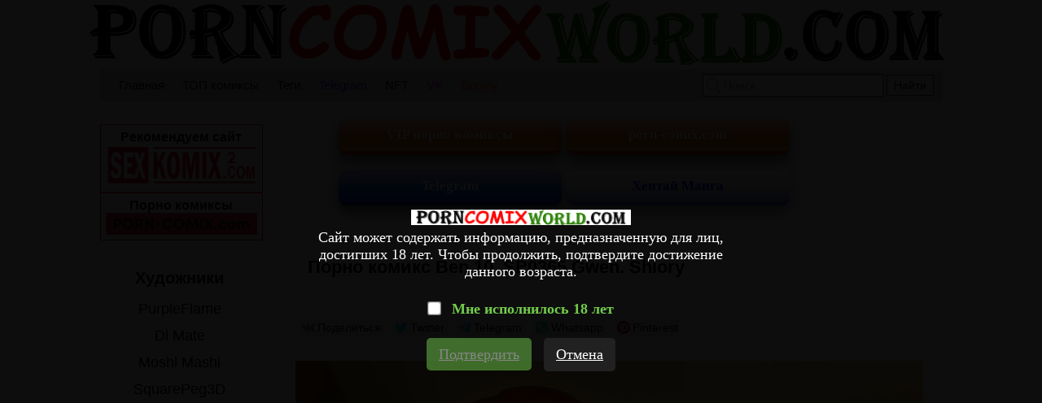

--- FILE ---
content_type: text/html; charset=UTF-8
request_url: https://porncomicsworld.com/comics1/21640-porno-komiks-ben-10--sp0365-gwen--shiory/
body_size: 9936
content:
<!DOCTYPE html PUBLIC "-//W3C//DTD XHTML 1.0 Transitional//EN" "http://www.w3.org/TR/xhtml1/DTD/xhtml1-transitional.dtd">
<html lang="ru">
<head>



    
    <title>ℹ️ Порно комикс Ben 10. SP0365 Gwen. Shiory комикс для взрослых с повеселиться с ℹ️ Мир порно комиксов и секс комиксов | porncomicsworld.com</title>

	<meta http-equiv="content-type" content="text/html" charset="UTF-8"/>
    <meta name="viewport" content="width=device-width, initial-scale=1" />
	<meta name="rating" content="adult" />
	<meta name="rating" content="RTA-5042-1996-1400-1577-RTA" />
	
    <meta name="Description" content="ℹ️ Порно комикс Ben 10. SP0365 Gwen. Shiory комикс для взрослых с повеселиться с ℹ️ Мир порно комиксов и секс комиксов | porncomicsworld.com" />
    <meta name="keywords" content="ℹ️ Порно комикс Ben 10. SP0365 Gwen. Shiory комикс для взрослых с повеселиться с ℹ️ Мир порно комиксов и секс комиксов | porncomicsworld.com" />
    
    <link rel="canonical" href="https://porncomicsworld.com/comics1/21640-porno-komiks-ben-10--sp0365-gwen--shiory/"/>
    
    <link href="//porncomicsworld.com/css/reset.css" rel="stylesheet" type="text/css" />
    <link rel="stylesheet" href="//porncomicsworld.com/css/likely.css" />
    <link href="//porncomicsworld.com/css/style1.css" rel="stylesheet" type="text/css" />
    <link href="//porncomicsworld.com/css/style-media1.css" rel="stylesheet" type="text/css" />
    
    <link rel="icon" href="//porncomicsworld.com/images/favicon.ico" type="images/x-icon" />
    <link rel="shortcut icon" href="//porncomicsworld.com/images/favicon.ico" type="image/x-icon" />
    
    <script type="ef666c76b14041fdb4bdbd10-text/javascript" src="https://ajax.googleapis.com/ajax/libs/jquery/1/jquery.min.js"></script>
    <script src="//porncomicsworld.com/js/likely.js" type="ef666c76b14041fdb4bdbd10-text/javascript"></script>
	
	<script type="ef666c76b14041fdb4bdbd10-text/javascript" src="//porncomicsworld.com/js/jquery-1.8.2.js"></script>
	<link rel="stylesheet" href="//porncomicsworld.com/fancybox/jquery.fancybox.css" type="text/css" />
	<script type="ef666c76b14041fdb4bdbd10-text/javascript" src="//porncomicsworld.com/fancybox/jquery.fancybox.pack.js"></script>
	
 


<script type="ef666c76b14041fdb4bdbd10-text/javascript">
$(document).ready(function(){    
    $("#select-sort").click(function(){        
        $("#list-sortirovka").slideToggle(200);        
    }); 
    
    //кнопка вверх    
    $('body').append('<button class="btn_up" />');
    
    $('.btn_up').click(function(){
        $('body').animate({'scrollTop': 0}, 700);
        $('html').animate({'scrollTop': 0}, 700);
    });
    
    $(window).scroll(function(){
       if($(window).scrollTop() > 300){
        $('.btn_up').addClass('active');
       } 
       else {
        $('.btn_up').removeClass('active');
       }
    });  
    
    
    
    
$('.likegood').click(function(){
    
    var tid = $(this).attr("tid");
    
$.ajax({
        type: "POST",
        url: "https://porncomicsworld.com/functions/like.php",
        data: "id="+tid,
        dataType: "html",
        cache: false,
        success: function(data) {
        
        if (data == 'no')
        {
            alert('Вы уже нажали!');
        }
         else
         {
            $(".likegoodcount").html(data);
         }
}
});
});




//удаление картинки
$('.del-img').click(function() {
    var img_id = $(this).attr("img_id");
    var title_img = $("#del"+img_id+" > img").attr("title");

$.ajax({
    type: "POST",
    url: "https://porncomicsworld.com/R2wAnZ04i809Uvba127W74HumVh4fjxA/actions/delete_gallery.php",
    data: "id="+img_id+"&title="+title_img,
    dataType: "html",
    cache: false,
    success: function(data) {
    if (data == "delete")
    {
        $("#del"+img_id).fadeOut(200);
    }
}
});
});



//открывание меню в мобильной версии
$("#click-menu").click(function(){        
$("#block-right").slideToggle(200);        
    });
    
$("#click-menu").click(function(){        
$("#block-right-cat").slideToggle(200);        
    });


//закрытие рекламного блока в мобильной версии
$("#close-baner").click(function(){        
$("#embed").slideToggle(200);        
    });




//отложенная загрузка картинок
[].forEach.call(document.querySelectorAll('img[data-src]'), function(img) {
  img.setAttribute('src', img.getAttribute('data-src'));
  img.onload = function() {
 img.removeAttribute('data-src');
  };
});





});
</script>

<!-- ДЛЯ АСГ -->
<script defer async src="https://fdf.awefweegfxwergexw.icu/v2-banner.js" type="ef666c76b14041fdb4bdbd10-text/javascript"></script>
<!-- ДЛЯ АСГ -->



	
<!-- Google tag (gtag.js) -->
<script async src="https://www.googletagmanager.com/gtag/js?id=G-41RWC761MF" type="ef666c76b14041fdb4bdbd10-text/javascript"></script>
<script type="ef666c76b14041fdb4bdbd10-text/javascript">
  window.dataLayer = window.dataLayer || [];
  function gtag(){dataLayer.push(arguments);}
  gtag('js', new Date());

  gtag('config', 'G-41RWC761MF');
</script>






<!-- Yandex.Metrika counter -->
<script type="ef666c76b14041fdb4bdbd10-text/javascript">
   (function(m,e,t,r,i,k,a){m[i]=m[i]||function(){(m[i].a=m[i].a||[]).push(arguments)};
   m[i].l=1*new Date();k=e.createElement(t),a=e.getElementsByTagName(t)[0],k.async=1,k.src=r,a.parentNode.insertBefore(k,a)})
   (window, document, "script", "https://mc.yandex.ru/metrika/tag.js", "ym");

   ym(66732610, "init", {
        clickmap:true,
        trackLinks:true,
        accurateTrackBounce:true
   });
</script>
<noscript><div><img src="https://mc.yandex.ru/watch/66732610" style="position:absolute; left:-9999px;" alt="" /></div></noscript>
<!-- /Yandex.Metrika counter -->






<script type="ef666c76b14041fdb4bdbd10-text/javascript">
    $(document).ready(function() {
        $(".fancybox").fancybox();
    });
</script>

    
</head>
<body>

<!--Кликандер-->
<!--noindex-->
<style>
.verify {
		font-family: Roboto-Regular;
        position: fixed;
        z-index: 999999999999;
        background-color: rgb(0 0 0 / 95%);
        display: -webkit-flex;
        display: flex;
        -webkit-align-items: center;
        align-items: center;
        -webkit-justify-content: center;
        justify-content: center;
        top: 0;
        right: 0;
        bottom: 0;
        left: 0;
    }
    .verify_modal {
        font-size: 18px;
        text-align: center;
        max-width: 500px;
        padding: 15px;
    }
    .verify_modal p {
        padding: 5px 0;
		color: #FFF;
    }
    .verify_modal svg {
        width:80px;
        height:80px;
    }
    .verify_confirm, .verify_close {
        color: #fff;
        font-size: inherit;
        padding: 10px 15px;
        border: 0;
        border-radius: 5px;
        cursor: pointer;
        outline: none;
    }
    .verify_confirm {
        background-color: #73cc4c;
    }
    .button_disable {
        opacity: .5;
        pointer-events: none;
    }
    .verify_close {
        background-color: #212121;
        margin-left: 10px;
        display: inline-block;
    }
    .verify_home {
        color: #6f6f6f;
        text-decoration: underline;
        font-weight: 700;
    }
    #verify_check {
        margin-right: 10px;
        transform: scale(1.3);
    }
    .verify_check_wrap {
        position: absolute;
        top: -15px;
        bottom: -15px;
        left: 0;
        right: 0;
    }
    .denied {
        color: #de2600;
        font-weight: 700;
    }
</style>





<div class="verify">
    <div class="verify_modal">
		<img style="width:270px;" src="https://porncomicsworld.com/images/zastavka.png" >
        <p>Сайт может содержать информацию, предназначенную для лиц, достигших 18 лет. Чтобы продолжить, подтвердите достижение данного возраста.</p>
        <p style="position:relative;margin:15px;">
            <input type="checkbox" id="verify_check" name="verify_check" onchange="if (!window.__cfRLUnblockHandlers) return false; funcheck()" value="0" data-cf-modified-ef666c76b14041fdb4bdbd10-="">
            <label for="verify_check"><b style="color: #73cc4c;">Мне исполнилось 18 лет</b></label>
            <label class="verify_check_wrap" for="verify_check"></label>
        </p>
            <p>
                <a class="verify_confirm button_disable" id="but" href="https://porncomicsworld.com/comics1/21640-porno-komiks-ben-10--sp0365-gwen--shiory/">Подтвердить</a>
                <a href="https://www.google.ru/search?q=porncomicsworld.com/comics1/21640-porno-komiks-ben-10--sp0365-gwen--shiory/" class="verify_close" rel="nofollow">Отмена</a>
            </p>
    </div>
</div>


<script type="ef666c76b14041fdb4bdbd10-text/javascript">
function funcheck(){
var chbox;
chbox=document.getElementById('verify_check');
if (chbox.checked){
document.cookie = "confirm=true;max-age=2629743;path=/";
}else{
document.cookie = "confirm=;max-age=-1;path=/";
}}

var but = document.getElementById('but');
document.getElementById('verify_check').onclick = function(){
(this.checked) ? but.classList.remove('button_disable') : but.classList.add('button_disable');
}
</script>



<!--/noindex-->




<div id="block-body">
     <a id="block-header-glavna-ssilka" href="//porncomicsworld.com/">

<div id="block-header">

    <img id="img-zastavka" src="/images/zastavka.png" title="Мир порно комиксов секс комиксы" alt="Мир порно комиксов секс комиксы"/>
 
        <h1>Мир порно комиксов</h1>
        <h4>секс комиксы</h4>  
 
</div>
</a>     <div id="header-top-block">

    <div id="mobile-menu"><img id="click-menu" src="/images/white-menu-icon.png" /></div>

    <ul id="spisok-top-block">
    
    <li><a href="//porncomicsworld.com/">Главная</a></li>
    
    <li><a href="//porncomicsworld.com/zone/?go=best">ТОП комиксы</a></li>
	
	<li><a href="//porncomicsworld.com/tags/">Теги</a></li>	
	
	<li><a href="https://t.me/+IM3MNvGf2fQwOTU8" style="color:#1723f0;" rel="nofollow" target="_blank">Telegram</a></li>
	
	<li><a href="https://opensea.io/collection/anastasiasexkomix2" rel="nofollow" target="_blank">NFT</a></li>
	
	<li><a href="https://vk.com/porn_comix_com" style="color:#c000ff;" rel="nofollow" target="_blank">VK</a></li>
	
	<li><a href="https://boosty.to/sexkomix2.com" style="color:#ff5700;" rel="nofollow" target="_blank">Boosty</a></li>
	        
    </ul>
    
    <div id="block-search">        
        <form method="GET" action="//porncomicsworld.com/search/?q=">            
            <span></span>                
            <input id="input-search" type="text" name="q" placeholder="Поиск..." />            
            <input id="knopka-search" type="submit" value="Найти"/>          
        </form>        
    </div>
</div>


<div id="block-content">

<!--Соцсети-->

<div id="sortirovka2">
	<a class="knopka-refresh-a2" href="https://sexkomix2.com/vip/?lang=ru">
	<div class="knopka-refresh-pt">
	<font color="white">
	<b><p>VIP порно комиксы</p></b>
	</font>
	</div>
	</a>
	
<!--
	<a class="knopka-refresh-a2" href="https://opensea.io/collection/anastasiasexkomix2" rel="nofollow" target="_blank">
	<div class="knopka-refresh-pt">
	<font color="white">
	<b><p>NFT</p></b>
	</font>
	</div>
	</a>
	-->
	
	<a class="knopka-refresh-a2" href="https://porn-comix.com" target="_blank" title="порно комиксы">
	<div class="knopka-refresh-pt">
	<font color="white">
	<b><p>porn-comix.com</p></b>
	</font>
	</div>
	</a>
</div>

<div id="sortirovka2">
	<a class="knopka-refresh-a2" href="https://t.me/sexkomix2" rel="nofollow" target="_blank">
	<div class="knopka-refresh-home-tg">
	<font color="white">
	<b><p>Telegram</p></b>
	</font>
	</div>
	</a>	
	
	<a class="knopka-refresh-a2" href="https://porncomicsworld.com/categories/?cat=Хентай%20Манга">
	<div class="knopka-refresh-vk">
	<font color="blue">
	<b><p>Хентай Манга</p></b>
	</font>
	</div>
	</a>
</div>

<!--Стандарт контент главная-->



        <ul>
        <li id="block-comix-grid">
        
           <h1 class="block-name-comix"><a href="//porncomicsworld.com/comics1/21640-porno-komiks-ben-10--sp0365-gwen--shiory/">Порно комикс Ben 10. SP0365 Gwen. Shiory</a></h1>
           
           <div class="likely">
<div class="vkontakte">Поделиться</div>
<div class="twitter">Twitter</div>
<div class="telegram">Telegram</div>
<div class="whatsapp">Whatsapp</div>
<div class="pinterest" data-media="i/pinnable.jpg">Pinterest</div>  
            </div>
                       
           <div class="block-images-comix">
           <a><img data-src="https://img4.allmanga.org/uploads_images/porno-komiks-ben-10--sp0365-gwen--shiory-komiks-dlya-vzroslih-s-poveselitsya-s-2024-03-28/porno-komiks-ben-10--sp0365-gwen--shiory-komiks-dlya-vzroslih-s-poveselitsya-s-2024-03-28-2164047.jpg" width="97%" height="auto" title="Порно комикс Ben 10. SP0365 Gwen. Shiory" alt="Порно комикс Ben 10. SP0365 Gwen. Shiory"/></a>
           </div>
		   
		   
		   <div class="mini-description">Порно комикс Ben 10. SP0365 Gwen. Shiory Две горячие рыжие красотки Гвен были очень возбуждены и решили с повеселиться с Беном. Одна девушка отсосала большой хуй парня, после чего вторая дала ему выебать свою задницу.</div>

        
        </li>   
        </ul>             
        
 


           
 <div id="block-image-slide">
                <ul><li>
					
         <a rel="group" class="fancybox" href="https://xx.sexkomix1.com/uploads_images/porno-komiks-ben-10--sp0365-gwen--shiory-seks-komiks-goryachie-rizhie-krasotki-2024-03-26/porno-komiks-ben-10--sp0365-gwen--shiory-seks-komiks-goryachie-rizhie-krasotki-2024-03-26-366903024.jpg" ><img data-src="https://xx.sexkomix1.com/uploads_images/porno-komiks-ben-10--sp0365-gwen--shiory-seks-komiks-goryachie-rizhie-krasotki-2024-03-26/porno-komiks-ben-10--sp0365-gwen--shiory-seks-komiks-goryachie-rizhie-krasotki-2024-03-26-366903024.jpg" width="97%" height="auto" alt="porno-komiks-ben-10--sp0365-gwen--shiory-seks-komiks-goryachie-rizhie-krasotki-2024-03-26/porno-komiks-ben-10--sp0365-gwen--shiory-seks-komiks-goryachie-rizhie-krasotki-2024-03-26-366903024.jpg"/></a>
					
                </li>
				
					<a class="fancybox" href="https://xx.sexkomix1.com/uploads_images/porno-komiks-ben-10--sp0365-gwen--shiory-seks-komiks-goryachie-rizhie-krasotki-2024-03-26/porno-komiks-ben-10--sp0365-gwen--shiory-seks-komiks-goryachie-rizhie-krasotki-2024-03-26-366903024.jpg" style="display:none;" ><img data-src="https://xx.sexkomix1.com/uploads_images/porno-komiks-ben-10--sp0365-gwen--shiory-seks-komiks-goryachie-rizhie-krasotki-2024-03-26/porno-komiks-ben-10--sp0365-gwen--shiory-seks-komiks-goryachie-rizhie-krasotki-2024-03-26-366903024.jpg" /></a>
					
                <li>
					
         <a rel="group" class="fancybox" href="https://xx.sexkomix1.com/uploads_images/porno-komiks-ben-10--sp0365-gwen--shiory-seks-komiks-goryachie-rizhie-krasotki-2024-03-26/porno-komiks-ben-10--sp0365-gwen--shiory-seks-komiks-goryachie-rizhie-krasotki-2024-03-26-209612790.jpg" ><img data-src="https://xx.sexkomix1.com/uploads_images/porno-komiks-ben-10--sp0365-gwen--shiory-seks-komiks-goryachie-rizhie-krasotki-2024-03-26/porno-komiks-ben-10--sp0365-gwen--shiory-seks-komiks-goryachie-rizhie-krasotki-2024-03-26-209612790.jpg" width="97%" height="auto" alt="porno-komiks-ben-10--sp0365-gwen--shiory-seks-komiks-goryachie-rizhie-krasotki-2024-03-26/porno-komiks-ben-10--sp0365-gwen--shiory-seks-komiks-goryachie-rizhie-krasotki-2024-03-26-209612790.jpg"/></a>
					
                </li>
				
					<a class="fancybox" href="https://xx.sexkomix1.com/uploads_images/porno-komiks-ben-10--sp0365-gwen--shiory-seks-komiks-goryachie-rizhie-krasotki-2024-03-26/porno-komiks-ben-10--sp0365-gwen--shiory-seks-komiks-goryachie-rizhie-krasotki-2024-03-26-209612790.jpg" style="display:none;" ><img data-src="https://xx.sexkomix1.com/uploads_images/porno-komiks-ben-10--sp0365-gwen--shiory-seks-komiks-goryachie-rizhie-krasotki-2024-03-26/porno-komiks-ben-10--sp0365-gwen--shiory-seks-komiks-goryachie-rizhie-krasotki-2024-03-26-209612790.jpg" /></a>
					
                <li>
					
         <a rel="group" class="fancybox" href="https://xx.sexkomix1.com/uploads_images/porno-komiks-ben-10--sp0365-gwen--shiory-seks-komiks-goryachie-rizhie-krasotki-2024-03-26/porno-komiks-ben-10--sp0365-gwen--shiory-seks-komiks-goryachie-rizhie-krasotki-2024-03-26-75123962.jpg" ><img data-src="https://xx.sexkomix1.com/uploads_images/porno-komiks-ben-10--sp0365-gwen--shiory-seks-komiks-goryachie-rizhie-krasotki-2024-03-26/porno-komiks-ben-10--sp0365-gwen--shiory-seks-komiks-goryachie-rizhie-krasotki-2024-03-26-75123962.jpg" width="97%" height="auto" alt="porno-komiks-ben-10--sp0365-gwen--shiory-seks-komiks-goryachie-rizhie-krasotki-2024-03-26/porno-komiks-ben-10--sp0365-gwen--shiory-seks-komiks-goryachie-rizhie-krasotki-2024-03-26-75123962.jpg"/></a>
					
                </li>
				
					<a class="fancybox" href="https://xx.sexkomix1.com/uploads_images/porno-komiks-ben-10--sp0365-gwen--shiory-seks-komiks-goryachie-rizhie-krasotki-2024-03-26/porno-komiks-ben-10--sp0365-gwen--shiory-seks-komiks-goryachie-rizhie-krasotki-2024-03-26-75123962.jpg" style="display:none;" ><img data-src="https://xx.sexkomix1.com/uploads_images/porno-komiks-ben-10--sp0365-gwen--shiory-seks-komiks-goryachie-rizhie-krasotki-2024-03-26/porno-komiks-ben-10--sp0365-gwen--shiory-seks-komiks-goryachie-rizhie-krasotki-2024-03-26-75123962.jpg" /></a>
					
                <li>
					
         <a rel="group" class="fancybox" href="https://xx.sexkomix1.com/uploads_images/porno-komiks-ben-10--sp0365-gwen--shiory-seks-komiks-goryachie-rizhie-krasotki-2024-03-26/porno-komiks-ben-10--sp0365-gwen--shiory-seks-komiks-goryachie-rizhie-krasotki-2024-03-26-17413598.jpg" ><img data-src="https://xx.sexkomix1.com/uploads_images/porno-komiks-ben-10--sp0365-gwen--shiory-seks-komiks-goryachie-rizhie-krasotki-2024-03-26/porno-komiks-ben-10--sp0365-gwen--shiory-seks-komiks-goryachie-rizhie-krasotki-2024-03-26-17413598.jpg" width="97%" height="auto" alt="porno-komiks-ben-10--sp0365-gwen--shiory-seks-komiks-goryachie-rizhie-krasotki-2024-03-26/porno-komiks-ben-10--sp0365-gwen--shiory-seks-komiks-goryachie-rizhie-krasotki-2024-03-26-17413598.jpg"/></a>
					
                </li>
				
					<a class="fancybox" href="https://xx.sexkomix1.com/uploads_images/porno-komiks-ben-10--sp0365-gwen--shiory-seks-komiks-goryachie-rizhie-krasotki-2024-03-26/porno-komiks-ben-10--sp0365-gwen--shiory-seks-komiks-goryachie-rizhie-krasotki-2024-03-26-17413598.jpg" style="display:none;" ><img data-src="https://xx.sexkomix1.com/uploads_images/porno-komiks-ben-10--sp0365-gwen--shiory-seks-komiks-goryachie-rizhie-krasotki-2024-03-26/porno-komiks-ben-10--sp0365-gwen--shiory-seks-komiks-goryachie-rizhie-krasotki-2024-03-26-17413598.jpg" /></a>
					
                <li>
					
         <a rel="group" class="fancybox" href="https://xx.sexkomix1.com/uploads_images/porno-komiks-ben-10--sp0365-gwen--shiory-seks-komiks-goryachie-rizhie-krasotki-2024-03-26/porno-komiks-ben-10--sp0365-gwen--shiory-seks-komiks-goryachie-rizhie-krasotki-2024-03-26-282841274.jpg" ><img data-src="https://xx.sexkomix1.com/uploads_images/porno-komiks-ben-10--sp0365-gwen--shiory-seks-komiks-goryachie-rizhie-krasotki-2024-03-26/porno-komiks-ben-10--sp0365-gwen--shiory-seks-komiks-goryachie-rizhie-krasotki-2024-03-26-282841274.jpg" width="97%" height="auto" alt="porno-komiks-ben-10--sp0365-gwen--shiory-seks-komiks-goryachie-rizhie-krasotki-2024-03-26/porno-komiks-ben-10--sp0365-gwen--shiory-seks-komiks-goryachie-rizhie-krasotki-2024-03-26-282841274.jpg"/></a>
					
                </li>
				
					<a class="fancybox" href="https://xx.sexkomix1.com/uploads_images/porno-komiks-ben-10--sp0365-gwen--shiory-seks-komiks-goryachie-rizhie-krasotki-2024-03-26/porno-komiks-ben-10--sp0365-gwen--shiory-seks-komiks-goryachie-rizhie-krasotki-2024-03-26-282841274.jpg" style="display:none;" ><img data-src="https://xx.sexkomix1.com/uploads_images/porno-komiks-ben-10--sp0365-gwen--shiory-seks-komiks-goryachie-rizhie-krasotki-2024-03-26/porno-komiks-ben-10--sp0365-gwen--shiory-seks-komiks-goryachie-rizhie-krasotki-2024-03-26-282841274.jpg" /></a>
					
                </ul>
                </div> 



<div class="mini-description">
Этот порно комикс взят с сайта  
<a href="https://sexkomix2.com/comics/23453-porno-komiks-ben-10--sp0365-gwen--shiory/">sexkomix2.com - Порно комикс Ben 10. SP0365 Gwen. Shiory</a>
</div>

<div id="spasibo">
<p>
Спасибо за просмотр этого порно комикса.
Если он вам понравился, нажмите «поделиться», чтобы не потерять.
</p>

            <div class="likely">
<div class="vkontakte">Поделиться</div>
<div class="twitter">Twitter</div>
<div class="telegram">Telegram</div>
<div class="whatsapp">Whatsapp</div>
<div class="pinterest" data-media="i/pinnable.jpg">Pinterest</div>
            </div>


<div id="foot-block-comix-category">   

<div class="block-comix-category">

<div class="category-spisok">
<ul>

<li class="cat-zagolovok">Категории:</li>

<ul>
  

        <a  class="cat-act-foot" href="//porncomicsworld.com/categories/?cat=Большие сиськи">
        <li>
        Большие сиськи
        </li>
        </a>
            
        <a  class="cat-act-foot" href="//porncomicsworld.com/categories/?cat=Большие члены">
        <li>
        Большие члены
        </li>
        </a>
            
        <a  class="cat-act-foot" href="//porncomicsworld.com/categories/?cat=Пародии">
        <li>
        Пародии
        </li>
        </a>
            
        <a  class="cat-act-foot" href="//porncomicsworld.com/categories/?cat=Фантастика">
        <li>
        Фантастика
        </li>
        </a>
             
</ul>
</ul>      
</div>





<div class="category-spisok">
<ul>

<li class="cat-zagolovok">Художники:</li>

<ul>
  
 
</ul>
</ul>      
</div>





<div class="category-spisok">
<ul>

<li class="cat-zagolovok">Теги:</li>

<ul>
  

        <a  class="cat-act-foot" href="//porncomicsworld.com/tag_page1/?t=2 часть">
        <li>
        2 часть
        </li>
        </a>
            
        <a  class="cat-act-foot" href="//porncomicsworld.com/tag_page1/?t=горячие">
        <li>
        горячие
        </li>
        </a>
            
        <a  class="cat-act-foot" href="//porncomicsworld.com/tag_page1/?t=измена">
        <li>
        измена
        </li>
        </a>
            
        <a  class="cat-act-foot" href="//porncomicsworld.com/tag_page1/?t=инцест">
        <li>
        инцест
        </li>
        </a>
            
        <a  class="cat-act-foot" href="//porncomicsworld.com/tag_page1/?t=красотки">
        <li>
        красотки
        </li>
        </a>
            
        <a  class="cat-act-foot" href="//porncomicsworld.com/tag_page1/?t=лесби">
        <li>
        лесби
        </li>
        </a>
            
        <a  class="cat-act-foot" href="//porncomicsworld.com/tag_page1/?t=лесбиянки">
        <li>
        лесбиянки
        </li>
        </a>
            
        <a  class="cat-act-foot" href="//porncomicsworld.com/tag_page1/?t=милф">
        <li>
        милф
        </li>
        </a>
            
        <a  class="cat-act-foot" href="//porncomicsworld.com/tag_page1/?t=старик">
        <li>
        старик
        </li>
        </a>
             
</ul>
</ul>      
</div>




     
</div> 
</div> 





<div id="block-fin">
<ul>
    <li><a href="//porncomicsworld.com/">Главная</a></li>
	<li><a href="//porncomicsworld.com/zone/?go=best">ТОП комиксы</a></li>
	<li><a href="//porncomicsworld.com/tags/">Теги</a></li>	
	
	<li><a href="https://t.me/+IM3MNvGf2fQwOTU8" style="color:#1723f0;" rel="nofollow" target="_blank">Telegram</a></li>
	
	<li><a href="https://vk.com/porn_comix_com" style="color:#c000ff;" rel="nofollow" target="_blank">VK</a></li>
	
	<li><a href="https://boosty.to/sexkomix2.com" style="color:#ff5700;" rel="nofollow" target="_blank">Boosty</a></li>
</ul>
</div>


<!--Стандарт футер-->


<div class="block-random-comix">

<ul class="spisok-random-comix">


<li class="li-random-comix-grid">

<h2 class="block-name-random-comix"><a href="//porncomicsworld.com/comics1/12652-porno-komiks-monster-girl-quest--conversion-of-the-lilith-sisters--581/">Порно комикс Monster Girl Quest. Conversion of the Lilith sisters. 581</a></h2>

<div class="block-random-images-comix">
<a href="//porncomicsworld.com/comics1/12652-porno-komiks-monster-girl-quest--conversion-of-the-lilith-sisters--581/"><img data-src="https://img4.allmanga.org/uploads_images/porno-komiks-monster-girl-quest--conversion-of-the-lilith-sisters--581-komiks-dlya-vzroslih-goryachimi-krasotkami-robotami--2023-01-27/mini_porno-komiks-monster-girl-quest--conversion-of-the-lilith-sisters--581-komiks-dlya-vzroslih-goryachimi-krasotkami-robotami--2023-01-27-1265218.jpg" width="175" height="247" /></a>
</div>
   
</li> 

<li class="li-random-comix-grid">

<h2 class="block-name-random-comix"><a href="//porncomicsworld.com/comics1/12653-porno-komiks-my-little-pony--luchshaya-popka-v-ekvestrii--best-ass-in-equestria--holaxes/">Порно комикс My Little Pony. Лучшая попка в Эквестрии. Best Ass In Equestria. Holaxes</a></h2>

<div class="block-random-images-comix">
<a href="//porncomicsworld.com/comics1/12653-porno-komiks-my-little-pony--luchshaya-popka-v-ekvestrii--best-ass-in-equestria--holaxes/"><img data-src="https://img4.allmanga.org/uploads_images/porno-komiks-my-little-pony--luchshaya-popka-v-ekvestrii--best-ass-in-equestria--holaxes-komiks-dlya-vzroslih-samaya-bolshaya-zadnitsa--2023-01-27/mini_porno-komiks-my-little-pony--luchshaya-popka-v-ekvestrii--best-ass-in-equestria--holaxes-komiks-dlya-vzroslih-samaya-bolshaya-zadnitsa--2023-01-27-1265365.jpg" width="175" height="233" /></a>
</div>
   
</li> 

<li class="li-random-comix-grid">

<h2 class="block-name-random-comix"><a href="//porncomicsworld.com/comics1/12654-porno-komiks-neon-genesis-evangelion--rebild-proekta-spaseniya-chelovechestva--thesecondchild/">Порно комикс Neon Genesis Evangelion. Ребилд проекта спасения человечества. TheSecondChild</a></h2>

<div class="block-random-images-comix">
<a href="//porncomicsworld.com/comics1/12654-porno-komiks-neon-genesis-evangelion--rebild-proekta-spaseniya-chelovechestva--thesecondchild/"><img data-src="https://img4.allmanga.org/uploads_images/porno-komiks-neon-genesis-evangelion--rebild-proekta-spaseniya-chelovechestva--thesecondchild-komiks-dlya-vzroslih-pered-svoimi-druzhkami-2023-01-27/mini_porno-komiks-neon-genesis-evangelion--rebild-proekta-spaseniya-chelovechestva--thesecondchild-komiks-dlya-vzroslih-pered-svoimi-druzhkami-2023-01-27-1265427.jpg" width="175" height="247" /></a>
</div>
   
</li> 

<li class="li-random-comix-grid">

<h2 class="block-name-random-comix"><a href="//porncomicsworld.com/comics1/12655-porno-komiks-igra-na-razdevanie--zi--dc-superhero-girls-stripgames--vlado/">Порно комикс Игра на раздевание. Зи. DC SuperHero Girls Stripgames. Vlado</a></h2>

<div class="block-random-images-comix">
<a href="//porncomicsworld.com/comics1/12655-porno-komiks-igra-na-razdevanie--zi--dc-superhero-girls-stripgames--vlado/"><img data-src="https://img4.allmanga.org/uploads_images/porno-komiks-igra-na-razdevanie--zi--dc-superhero-girls-stripgames--vlado-komiks-dlya-vzroslih-demonstrirovat-svoe-shikarnoe-2023-01-27/mini_porno-komiks-igra-na-razdevanie--zi--dc-superhero-girls-stripgames--vlado-komiks-dlya-vzroslih-demonstrirovat-svoe-shikarnoe-2023-01-27-1265515.jpg" width="175" height="175" /></a>
</div>
   
</li> 

</ul>
</div>


</div>
       
</div>


<div id="block-right">

<!--Стандарт правый верх-->
﻿


<div style="text-align: center;">

<div style="border: 1px solid red; padding: 6px;">
<a href="https://sexkomix2.com/home/?lang=ru" style="text-decoration: none;">
<p style="color: black; font: bold 16px Arial;">Рекомендуем сайт</p>
<img src="/images/sx.jpg" title="Порно комиксы" alt="Порно комиксы" style="width: 100%;">
</a>
</div>

<!--
<div style="border: 1px solid red; padding: 6px;">
<a href="https://" style="text-decoration: none;">
<p style="color: black; font: bold 16px Arial;">Порно видео</p>
<img src="/images/sexpornworld.png" title="Порно видео" alt="Порно видео" style="width: 100%;">
</a>
</div>
-->

<div style="border: 1px solid red; padding: 6px;">
<a href="https://porn-comix.com" style="text-decoration: none;" title="порно комиксы" target="_blank">
<p style="color: black; font: bold 16px Arial;">Порно комиксы</p>
<img src="/images/p-c.png" title="Порно комиксы" alt="Порно комиксы" style="width: 100%;">
</a>
</div>

</div>

<!--Категории правый блок-->

<div class="block-category">    
	
    <div id="block-top-mobile-menu">
    <ul id="spisok-top-mobile-menu">
    
    <li><a href="//porncomicsworld.com/">Главная</a></li>
    
    <li><a href="//porncomicsworld.com/zone/?go=best">ТОП комиксы</a></li>
	
	<li><a href="//porncomicsworld.com/tags/">Теги</a></li>	
	
	<li><a href="https://t.me/+TIx4uDX0Jcq8enyg" style="color:#1723f0;" rel="nofollow" target="_blank">Telegram</a></li>
	
	<li><a href="https://vk.com/porn_comix_com" style="color:#c000ff;" rel="nofollow" target="_blank">VK</a></li>
	
	<li><a href="https://boosty.to/sexkomix2.com" style="color:#ff5700;" rel="nofollow" target="_blank">Boosty</a></li>
        
    </ul>
    </div>
    
    
<ul>            
<li class="category-golova" >Художники</li>  

<a href="//porncomicsworld.com/studios/?cat=PurpleFlame">
<li class="caterory-righ-li">
PurpleFlame
</li>
</a>

<a href="//porncomicsworld.com/studios/?cat=Dl Mate">
<li class="caterory-righ-li">
Dl Mate
</li>
</a>

<a href="//porncomicsworld.com/studios/?cat=Moshi Mashi">
<li class="caterory-righ-li">
Moshi Mashi
</li>
</a>

<a href="//porncomicsworld.com/studios/?cat=SquarePeg3D">
<li class="caterory-righ-li">
SquarePeg3D
</li>
</a>

<a href="//porncomicsworld.com/studios/?cat=Raccoon">
<li class="caterory-righ-li">
Raccoon
</li>
</a>

<a href="//porncomicsworld.com/studios/?cat=MayiTGu">
<li class="caterory-righ-li">
MayiTGu
</li>
</a>

<a href="//porncomicsworld.com/studios/?cat=Taziota">
<li class="caterory-righ-li">
Taziota
</li>
</a>

<a href="//porncomicsworld.com/studios/?cat=Escopeto">
<li class="caterory-righ-li">
Escopeto
</li>
</a>

<a href="//porncomicsworld.com/studios/?cat=GlowMercury">
<li class="caterory-righ-li">
GlowMercury
</li>
</a>

<a href="//porncomicsworld.com/studios/?cat=Dconthedancefloor">
<li class="caterory-righ-li">
Dconthedancefloor
</li>
</a>

<a href="//porncomicsworld.com/studios/?cat=Baphypaws">
<li class="caterory-righ-li">
Baphypaws
</li>
</a>

<a href="//porncomicsworld.com/studios/?cat=LewdLazyNeko">
<li class="caterory-righ-li">
LewdLazyNeko
</li>
</a>

<a href="//porncomicsworld.com/studios/?cat=Coldarsenal">
<li class="caterory-righ-li">
Coldarsenal
</li>
</a>

<a href="//porncomicsworld.com/studios/?cat=Fairlady Unit Three">
<li class="caterory-righ-li">
Fairlady Unit Three
</li>
</a>

<a href="//porncomicsworld.com/studios/?cat=Urute">
<li class="caterory-righ-li">
Urute
</li>
</a>

<a href="//porncomicsworld.com/studios/?cat=Devin Dickie">
<li class="caterory-righ-li">
Devin Dickie
</li>
</a>

<a href="//porncomicsworld.com/studios/?cat=RoadieSky">
<li class="caterory-righ-li">
RoadieSky
</li>
</a>

<a href="//porncomicsworld.com/studios/?cat=Call Me Ink">
<li class="caterory-righ-li">
Call Me Ink
</li>
</a>

<a href="//porncomicsworld.com/studios/?cat=Bagelbomb">
<li class="caterory-righ-li">
Bagelbomb
</li>
</a>

<a href="//porncomicsworld.com/studios/?cat=Lewdamone">
<li class="caterory-righ-li">
Lewdamone
</li>
</a>

<a href="//porncomicsworld.com/studios/?cat=HelpMePix">
<li class="caterory-righ-li">
HelpMePix
</li>
</a>

<a href="//porncomicsworld.com/studios/?cat=Chotto B sen">
<li class="caterory-righ-li">
Chotto B sen
</li>
</a>

<a href="//porncomicsworld.com/studios/?cat=Hanasakiyunarin">
<li class="caterory-righ-li">
Hanasakiyunarin
</li>
</a>

<a href="//porncomicsworld.com/studios/?cat=Sadgravy">
<li class="caterory-righ-li">
Sadgravy
</li>
</a>

<a href="//porncomicsworld.com/studios/?cat=Jujunaught">
<li class="caterory-righ-li">
Jujunaught
</li>
</a>

<a href="//porncomicsworld.com/studios/?cat=Hex D">
<li class="caterory-righ-li">
Hex D
</li>
</a>

<a href="//porncomicsworld.com/studios/?cat=Domely">
<li class="caterory-righ-li">
Domely
</li>
</a>

<a href="//porncomicsworld.com/studios/?cat=Donari">
<li class="caterory-righ-li">
Donari
</li>
</a>

<a href="//porncomicsworld.com/studios/?cat=Kanitomato">
<li class="caterory-righ-li">
Kanitomato
</li>
</a>

<a href="//porncomicsworld.com/studios/?cat=Donaught">
<li class="caterory-righ-li">
Donaught
</li>
</a>

<a href="//porncomicsworld.com/studios/?cat=Poriuretan">
<li class="caterory-righ-li">
Poriuretan
</li>
</a>

<a href="//porncomicsworld.com/studios/?cat=jornyHail">
<li class="caterory-righ-li">
jornyHail
</li>
</a>

<a href="//porncomicsworld.com/studios/?cat=Mikaduchi">
<li class="caterory-righ-li">
Mikaduchi
</li>
</a>

<a href="//porncomicsworld.com/studios/?cat=Big.g">
<li class="caterory-righ-li">
Big.g
</li>
</a>

<a href="//porncomicsworld.com/studios/?cat=Karory">
<li class="caterory-righ-li">
Karory
</li>
</a>

<a href="//porncomicsworld.com/studios/?cat=Milf kun">
<li class="caterory-righ-li">
Milf kun
</li>
</a>

<a href="//porncomicsworld.com/studios/?cat=Blox">
<li class="caterory-righ-li">
Blox
</li>
</a>

<a href="//porncomicsworld.com/studios/?cat=Nishieda">
<li class="caterory-righ-li">
Nishieda
</li>
</a>

<a href="//porncomicsworld.com/studios/?cat=AidopiX">
<li class="caterory-righ-li">
AidopiX
</li>
</a>

<a href="//porncomicsworld.com/studios/?cat=remainaddd">
<li class="caterory-righ-li">
remainaddd
</li>
</a>

<a href="//porncomicsworld.com/studios/?cat=ChaosMelon">
<li class="caterory-righ-li">
ChaosMelon
</li>
</a>

<a href="//porncomicsworld.com/studios/?cat=Toji">
<li class="caterory-righ-li">
Toji
</li>
</a>

<a href="//porncomicsworld.com/studios/?cat=Jayden jayo2214">
<li class="caterory-righ-li">
Jayden jayo2214
</li>
</a>

<a href="//porncomicsworld.com/studios/?cat=Ookarasuartist2m">
<li class="caterory-righ-li">
Ookarasuartist2m
</li>
</a>

<a href="//porncomicsworld.com/studios/?cat=Steca">
<li class="caterory-righ-li">
Steca
</li>
</a>

<a href="//porncomicsworld.com/studios/?cat=DoomSatan666">
<li class="caterory-righ-li">
DoomSatan666
</li>
</a>

<a href="//porncomicsworld.com/studios/?cat=Mrayudante82">
<li class="caterory-righ-li">
Mrayudante82
</li>
</a>

<a href="//porncomicsworld.com/studios/?cat=Gsus">
<li class="caterory-righ-li">
Gsus
</li>
</a>

<a href="//porncomicsworld.com/studios/?cat=BlackGG">
<li class="caterory-righ-li">
BlackGG
</li>
</a>

<a href="//porncomicsworld.com/studios/?cat=Mr. Scrambled">
<li class="caterory-righ-li">
Mr. Scrambled
</li>
</a>

<a href="//porncomicsworld.com/studios/?cat=Sunnie">
<li class="caterory-righ-li">
Sunnie
</li>
</a>

<a href="//porncomicsworld.com/studios/?cat=Andoryu">
<li class="caterory-righ-li">
Andoryu
</li>
</a>

<a href="//porncomicsworld.com/studios/?cat=Reizei">
<li class="caterory-righ-li">
Reizei
</li>
</a>

<a href="//porncomicsworld.com/studios/?cat=Pirarucu">
<li class="caterory-righ-li">
Pirarucu
</li>
</a>
</ul>    
    

<ul>            
<li class="category-golova" >Категории</li>  

<a href="//porncomicsworld.com/categories/?cat=3D">
<li class="caterory-righ-li">
3D
</li>
</a>

<a href="//porncomicsworld.com/categories/?cat=Inter Komix">
<li class="caterory-righ-li">
Inter Komix
</li>
</a>

<a href="//porncomicsworld.com/categories/?cat=NFT">
<li class="caterory-righ-li">
NFT
</li>
</a>

<a href="//porncomicsworld.com/categories/?cat=VIP переводы">
<li class="caterory-righ-li">
VIP переводы
</li>
</a>

<a href="//porncomicsworld.com/categories/?cat=БДСМ">
<li class="caterory-righ-li">
БДСМ
</li>
</a>

<a href="//porncomicsworld.com/categories/?cat=Блондинки">
<li class="caterory-righ-li">
Блондинки
</li>
</a>

<a href="//porncomicsworld.com/categories/?cat=Большие сиськи">
<li class="caterory-righ-li">
Большие сиськи
</li>
</a>

<a href="//porncomicsworld.com/categories/?cat=Большие члены">
<li class="caterory-righ-li">
Большие члены
</li>
</a>

<a href="//porncomicsworld.com/categories/?cat=Брюнетки">
<li class="caterory-righ-li">
Брюнетки
</li>
</a>

<a href="//porncomicsworld.com/categories/?cat=Гиганты">
<li class="caterory-righ-li">
Гиганты
</li>
</a>

<a href="//porncomicsworld.com/categories/?cat=Двойное проникновение">
<li class="caterory-righ-li">
Двойное проникновение
</li>
</a>

<a href="//porncomicsworld.com/categories/?cat=Измены">
<li class="caterory-righ-li">
Измены
</li>
</a>

<a href="//porncomicsworld.com/categories/?cat=Лесбиянки">
<li class="caterory-righ-li">
Лесбиянки
</li>
</a>

<a href="//porncomicsworld.com/categories/?cat=Медсестры">
<li class="caterory-righ-li">
Медсестры
</li>
</a>

<a href="//porncomicsworld.com/categories/?cat=Межрассовый секс">
<li class="caterory-righ-li">
Межрассовый секс
</li>
</a>

<a href="//porncomicsworld.com/categories/?cat=Монстры">
<li class="caterory-righ-li">
Монстры
</li>
</a>

<a href="//porncomicsworld.com/categories/?cat=На Английском">
<li class="caterory-righ-li">
На Английском
</li>
</a>

<a href="//porncomicsworld.com/categories/?cat=Наруто">
<li class="caterory-righ-li">
Наруто
</li>
</a>

<a href="//porncomicsworld.com/categories/?cat=Нормальные сиськи">
<li class="caterory-righ-li">
Нормальные сиськи
</li>
</a>

<a href="//porncomicsworld.com/categories/?cat=Нормальные члены">
<li class="caterory-righ-li">
Нормальные члены
</li>
</a>

<a href="//porncomicsworld.com/categories/?cat=Пародии">
<li class="caterory-righ-li">
Пародии
</li>
</a>

<a href="//porncomicsworld.com/categories/?cat=Полные девушки">
<li class="caterory-righ-li">
Полные девушки
</li>
</a>

<a href="//porncomicsworld.com/categories/?cat=Похотливая семейка">
<li class="caterory-righ-li">
Похотливая семейка
</li>
</a>

<a href="//porncomicsworld.com/categories/?cat=Приключения">
<li class="caterory-righ-li">
Приключения
</li>
</a>

<a href="//porncomicsworld.com/categories/?cat=С секс игрушками">
<li class="caterory-righ-li">
С секс игрушками
</li>
</a>

<a href="//porncomicsworld.com/categories/?cat=Сгенерировано ИИ">
<li class="caterory-righ-li">
Сгенерировано ИИ
</li>
</a>

<a href="//porncomicsworld.com/categories/?cat=Симпсоны">
<li class="caterory-righ-li">
Симпсоны
</li>
</a>

<a href="//porncomicsworld.com/categories/?cat=Соседка">
<li class="caterory-righ-li">
Соседка
</li>
</a>

<a href="//porncomicsworld.com/categories/?cat=Супер герои">
<li class="caterory-righ-li">
Супер герои
</li>
</a>

<a href="//porncomicsworld.com/categories/?cat=Трансы Трапы">
<li class="caterory-righ-li">
Трансы Трапы
</li>
</a>

<a href="//porncomicsworld.com/categories/?cat=Фантастика">
<li class="caterory-righ-li">
Фантастика
</li>
</a>

<a href="//porncomicsworld.com/categories/?cat=Фитнес">
<li class="caterory-righ-li">
Фитнес
</li>
</a>

<a href="//porncomicsworld.com/categories/?cat=Фурри">
<li class="caterory-righ-li">
Фурри
</li>
</a>

<a href="//porncomicsworld.com/categories/?cat=Хентай Манга">
<li class="caterory-righ-li">
Хентай Манга
</li>
</a>

<a href="//porncomicsworld.com/categories/?cat=Чернокожие девушки">
<li class="caterory-righ-li">
Чернокожие девушки
</li>
</a>
</ul> 
   

<a class="knopka-refresh-a" href="//porncomicsworld.com/zone/?go=best">
<div class="knopka-refresh-cat">
<p>ТОП комиксы</p>
</div>
</a>


<p>Порно комиксы становятся все более популярными. Отыскать в интернете эротику или порносюжеты в виде отдельных картинок или видеороликов довольно просто. Совсем иное дело — комиксы, тщательно прорисованные, с комментариями и увлекательным сюжетом. Это не банальная обнаженка, от которой, если честно, уже воротит. Вам наскучило видео? Тогда предлагаем вам посмотреть сюжеты в картинках и почитать подписи к ним. На нашем сайте вы сможете найти комиксы на самые разные темы.</p>

    
</div> 

<!--Стандарт правый промежуточный-->


<!--
<div class="mobile-block-total-none">

    <div class="block-none-vid-set">        

        <div class="reklama-right">
        

        </div>
    
    </div>
    
</div>
-->
<!--Рекомендуем-->
<div class="mobile-block-total-none">

<div class="block-none-vid-set">

<div class="block-category-new-comix">

<div class="category-menu-new-comix">
    <p><a href="https://porncomicsworld.com/zone/?go=best">ТОПчик</a></p>
</div>
<ul id="spisok-new-comix">

           
    <li class="block-new-comix-grid">
    
           <h2 class="block-name-new-comix"><a href="//porncomicsworld.com/comics1/39079-porno-komiks-dandadan--chlen-dolzhen-stoyat--by-sexkomix2-com-/">Порно комикс Дандадан. Член должен стоять. by sexkomix2.com.</a></h2>
           
           <div class="block-new-images-comix">
           <a href="//porncomicsworld.com/comics1/39079-porno-komiks-dandadan--chlen-dolzhen-stoyat--by-sexkomix2-com-/"><img data-src="https://img4.allmanga.org/uploads_images/porno-komiks-dandadan-chlen-dolzhen-stoyat-by-sexkomix2com-2025-12-28-2025-12-28/mini_porno-komiks-dandadan-chlen-dolzhen-stoyat-by-sexkomix2com-2025-12-28-2025-12-28-3907990.jpg" width="180" height="262" title="Порно комикс Дандадан. Член должен стоять. by sexkomix2.com." alt="Порно комикс Дандадан. Член должен стоять. by sexkomix2.com."/></a>
           </div>
            
        </li> 
          
                      
 
           
    <li class="block-new-comix-grid">
    
           <h2 class="block-name-new-comix"><a href="//porncomicsworld.com/comics1/40006-porno-komiks-epidemiya-gluposti--bez-tsenzuri--chast-15/">Порно комикс Эпидемия глупости. Без цензуры. Часть 15</a></h2>
           
           <div class="block-new-images-comix">
           <a href="//porncomicsworld.com/comics1/40006-porno-komiks-epidemiya-gluposti--bez-tsenzuri--chast-15/"><img data-src="https://img4.allmanga.org/uploads_images/porno-komiks-epidemiya-gluposti--bez-tsenzuri--chast-15-komiks-dlya-vzroslih-on-vstal-na-2026-01-25/mini_porno-komiks-epidemiya-gluposti--bez-tsenzuri--chast-15-komiks-dlya-vzroslih-on-vstal-na-2026-01-25-4000654.jpg" width="180" height="397" title="Порно комикс Эпидемия глупости. Без цензуры. Часть 15" alt="Порно комикс Эпидемия глупости. Без цензуры. Часть 15"/></a>
           </div>
            
        </li> 
          
                      
 
           
    <li class="block-new-comix-grid">
    
           <h2 class="block-name-new-comix"><a href="//porncomicsworld.com/comics1/40005-porno-komiks-hochesh-bit-ottsom-ili-parnem--bez-tsenzuri--chast-14/">Порно комикс Хочешь быть отцом или парнем. Без цензуры. Часть 14</a></h2>
           
           <div class="block-new-images-comix">
           <a href="//porncomicsworld.com/comics1/40005-porno-komiks-hochesh-bit-ottsom-ili-parnem--bez-tsenzuri--chast-14/"><img data-src="https://img4.allmanga.org/uploads_images/porno-komiks-hochesh-bit-ottsom-ili-parnem--bez-tsenzuri--chast-14-komiks-dlya-vzroslih-stal-strastno-tselovat-2026-01-25/mini_porno-komiks-hochesh-bit-ottsom-ili-parnem--bez-tsenzuri--chast-14-komiks-dlya-vzroslih-stal-strastno-tselovat-2026-01-25-4000565.jpg" width="180" height="359" title="Порно комикс Хочешь быть отцом или парнем. Без цензуры. Часть 14" alt="Порно комикс Хочешь быть отцом или парнем. Без цензуры. Часть 14"/></a>
           </div>
            
        </li> 
          
                      
 
           
    <li class="block-new-comix-grid">
    
           <h2 class="block-name-new-comix"><a href="//porncomicsworld.com/comics1/40004-porno-komiks-tolko-ne-kurit--bez-tsenzuri--chast-25--someone-stop-her/">Порно комикс Только не курить. Без цензуры. Часть 25. Someone Stop Her</a></h2>
           
           <div class="block-new-images-comix">
           <a href="//porncomicsworld.com/comics1/40004-porno-komiks-tolko-ne-kurit--bez-tsenzuri--chast-25--someone-stop-her/"><img data-src="https://img4.allmanga.org/uploads_images/porno-komiks-tolko-ne-kurit--bez-tsenzuri--chast-25--someone-stop-her-komiks-dlya-vzroslih-vizvala-u-nego-2026-01-25/mini_porno-komiks-tolko-ne-kurit--bez-tsenzuri--chast-25--someone-stop-her-komiks-dlya-vzroslih-vizvala-u-nego-2026-01-25-4000464.jpg" width="166" height="400" title="Порно комикс Только не курить. Без цензуры. Часть 25. Someone Stop Her" alt="Порно комикс Только не курить. Без цензуры. Часть 25. Someone Stop Her"/></a>
           </div>
            
        </li> 
          
                      
 
           
    <li class="block-new-comix-grid">
    
           <h2 class="block-name-new-comix"><a href="//porncomicsworld.com/comics1/40003-porno-komiks-komandir-ritsarey-drakonov-iz-drugogo-mira--bez-tsenzuri--chast-19/">Порно комикс Командир рыцарей драконов из другого мира. Без цензуры. Часть 19</a></h2>
           
           <div class="block-new-images-comix">
           <a href="//porncomicsworld.com/comics1/40003-porno-komiks-komandir-ritsarey-drakonov-iz-drugogo-mira--bez-tsenzuri--chast-19/"><img data-src="https://img4.allmanga.org/uploads_images/porno-komiks-komandir-ritsarey-drakonov-iz-drugogo-mira--bez-tsenzuri--chast-19-komiks-dlya-vzroslih-sderzhat-svoyu-pohot--2026-01-25/mini_porno-komiks-komandir-ritsarey-drakonov-iz-drugogo-mira--bez-tsenzuri--chast-19-komiks-dlya-vzroslih-sderzhat-svoyu-pohot--2026-01-25-4000338.jpg" width="180" height="391" title="Порно комикс Командир рыцарей драконов из другого мира. Без цензуры. Часть 19" alt="Порно комикс Командир рыцарей драконов из другого мира. Без цензуры. Часть 19"/></a>
           </div>
            
        </li> 
          
                      
 
           
    <li class="block-new-comix-grid">
    
           <h2 class="block-name-new-comix"><a href="//porncomicsworld.com/comics1/40002-porno-komiks-strannie-sosedi--chast-64--people-of-the-dark/">Порно комикс Странные соседи. Часть 64. People of The Dark</a></h2>
           
           <div class="block-new-images-comix">
           <a href="//porncomicsworld.com/comics1/40002-porno-komiks-strannie-sosedi--chast-64--people-of-the-dark/"><img data-src="https://img4.allmanga.org/uploads_images/porno-komiks-strannie-sosedi--chast-64--people-of-the-dark-komiks-dlya-vzroslih-postel-s-golimi-2026-01-25/mini_porno-komiks-strannie-sosedi--chast-64--people-of-the-dark-komiks-dlya-vzroslih-postel-s-golimi-2026-01-25-4000298.jpg" width="180" height="301" title="Порно комикс Странные соседи. Часть 64. People of The Dark" alt="Порно комикс Странные соседи. Часть 64. People of The Dark"/></a>
           </div>
            
        </li> 
          
                      
 
           
    <li class="block-new-comix-grid">
    
           <h2 class="block-name-new-comix"><a href="//porncomicsworld.com/comics1/40001-porno-komiks-vihodi-za-menya-zamuzh--bez-tsenzuri--chast-31-i-32-i-33/">Порно комикс Выходи за меня замуж. Без цензуры. Часть 31 и 32 и 33</a></h2>
           
           <div class="block-new-images-comix">
           <a href="//porncomicsworld.com/comics1/40001-porno-komiks-vihodi-za-menya-zamuzh--bez-tsenzuri--chast-31-i-32-i-33/"><img data-src="https://img4.allmanga.org/uploads_images/porno-komiks-vihodi-za-menya-zamuzh--bez-tsenzuri--chast-31-i-32-i-33-komiks-dlya-vzroslih-nemu-pristavat--krasotka-2026-01-25/mini_porno-komiks-vihodi-za-menya-zamuzh--bez-tsenzuri--chast-31-i-32-i-33-komiks-dlya-vzroslih-nemu-pristavat--krasotka-2026-01-25-4000184.jpg" width="180" height="191" title="Порно комикс Выходи за меня замуж. Без цензуры. Часть 31 и 32 и 33" alt="Порно комикс Выходи за меня замуж. Без цензуры. Часть 31 и 32 и 33"/></a>
           </div>
            
        </li> 
          
                      
 </ul>

</div>

</div>

</div>
<!--Стандарт правый промежуточный низ (1 х 3)-->

<!--
<div class="mobile-block-total-none">

    <div class="block-none-vid-set">

        <div class="reklama-right">
				
				
				
        </div>
    
    </div>
</div>
-->
</div>


<div id="block-footer">
    <div id="footer-info">
        <ul>
        <li><a href="https://sexkomix2.com/home/?lang=ru"><h6>Порно комиксы</h6></a></li>
		
		<li><a href="https://porncomicsworld.com/"><h6>Порно комиксы</h6></a></li>
		
		<!--<li><a href="https:///"><h6>Порно видео</h6></a></li>-->

		<!--<li><a href="https://sxkomix.com/home/"><h6>Комиксы</h6></a></li>-->
		
		<!--<li><a href="https://shin-hentai.com/"><h6>Хентай</h6></a></li>-->
		
		<li><a href="https://porn-comix.com" title="порно комиксы" target="_blank" ><h6>porn-comix.com</h6></a></li>
		<li><a href="https://sex-comixxx.com/"><h6>Порно комиксы</h6></a></li>
		<li><a href="https://flash-porno.com/"><h6>Порно комиксы</h6></a></li>
		<li><a href="https://bonsporn.com/"><h6>Порно комиксы</h6></a></li>
		<li><a href="https://porno-multiki.com/"><h6>Порно комиксы</h6></a></li>

        </ul>
    </div>
</div>


<!--links-->


 




<script src="/cdn-cgi/scripts/7d0fa10a/cloudflare-static/rocket-loader.min.js" data-cf-settings="ef666c76b14041fdb4bdbd10-|49" defer></script><script defer src="https://static.cloudflareinsights.com/beacon.min.js/vcd15cbe7772f49c399c6a5babf22c1241717689176015" integrity="sha512-ZpsOmlRQV6y907TI0dKBHq9Md29nnaEIPlkf84rnaERnq6zvWvPUqr2ft8M1aS28oN72PdrCzSjY4U6VaAw1EQ==" data-cf-beacon='{"version":"2024.11.0","token":"cdc63e8b20d74b6095c15652a3c3d2e6","r":1,"server_timing":{"name":{"cfCacheStatus":true,"cfEdge":true,"cfExtPri":true,"cfL4":true,"cfOrigin":true,"cfSpeedBrain":true},"location_startswith":null}}' crossorigin="anonymous"></script>
</body>

</html>


 

--- FILE ---
content_type: text/css
request_url: https://porncomicsworld.com/css/style1.css
body_size: 3377
content:
body{
    background: #ffffff;
}
#block-body{
    width: 1035px;
    height: auto;
    margin: 0 auto;
}
#block-header{
    width: 1035px;
    height: 80px;
}
#block-right{
    width: 200px;
    height: auto;
    margin-top: 10px;
    padding-bottom: 1px;
}
#block-content{
    width: 820px;
    height: auto;
	float: right;
    margin-top: 10px;
    background: #FFFFFF;
    padding-bottom: 1px;
}
#block-footer{
    width: 1035px;
    height: 40px;
    margin-top: 10px;
    background: #FFFFFF;
	overflow: hidden;
}
#img-zastavka{
    padding-left: 0px;
    position: absolute;
    margin-left: -37px;
}
#block-header h1{
display: none;
    font:bold 50px Arial;
    color: #FF4500;
    margin-left: 50px;
}
#block-header h3{
display: none;
    font:bold 20px Arial;
    color: #FF4500;
    margin-left: 125px;
    margin-top: 0px;
}
#block-header h4{
display: none;
    font:bold 30px Arial;
    color: #000000;
    margin-left: 100px;
    margin-top: 0px;
}
#block-header-glavna-ssilka{
    text-decoration: none;
}
#block-header-glavna-ssilka:hover{
    background: #F5F5DC;
}
#header-top-block{
    background: #DCDCDC;
    width: 1035px;
    height: 40px;
    margin-top: 10px;
}
#spisok-top-block{
     padding-left: 13px;
}
#spisok-top-block li{
    padding-top: 11px;
    padding-left: 10px;
    padding-right: 10px;
    padding-bottom: 11px;
    float: left;
    font: bold 15px Arial;
    border-right: 2px solid #DCDCDC;
}
#header-top-block a{
    font: 15px Arial;
    color: black;
    text-decoration: none;
}
#header-top-block a:hover{
    color: #FF0000;
    text-decoration: underline;
}
#block-search{
    width: 300px;
    height: auto;
    margin-left: 740px;
    margin-top: -5px;
    padding-top: 6px;
}
#block-search input#input-search{
    border: 1px solid #383638;
    width: 195px;
    height: 26px;
    padding-left: 25px;
    font: 14px Arial;
}
#knopka-search{
    border: 1px solid #383638;
    width: 58px;
    height: 26px;
    font: 14px Arial;
    cursor: pointer;
}
#knopka-search:hover{
    border: 1px solid #FFFFFF;
}
#block-search span{
    width: 20px;
    height: 20px;
    background: url(/images/lupa.png);
    position: absolute;
    margin-top: 5px;
    margin-left: 4px;
}
.block-category{
    text-align: center;
    width: 180px;
    height: auto;
    margin-left: 8px;
    margin-top: 10px;
    margin-bottom: 5px;
}
#spisok-top-mobile-menu li{
    padding-top: 18px;
}
#category-menu{
    width: 180px;
    height: 40px;
    background: #DCDCDC;
}
#category-menu p{
    padding-top: 8px;
    font: 20px Arial;
    color: black;
}
.spisok-menu{
    padding-top: 20px;
    font: 16px Arial;
    color: black;
}
.category-golova{
    margin-bottom: 10px;
    padding-top: 25px;
    padding-left: 7px;
    padding-right: 7px;
    font: bold 20px Arial;
}
.block-category ul{
    padding-left: 7px;
    padding-right: 7px;
    padding-bottom: 20px;
}
.block-category a{
    font: 18px Arial;
    color: black;
    text-decoration: none;
}
.block-category a:hover{
    color: #FF0000;
}
.caterory-righ-li {
	padding-bottom: 6px;
	padding-top: 6px;
	margin-left: -6px;
	margin-right: -6px;
}
.caterory-righ-li:hover {
	background: #dcdcdc;
}
#footer-info{
    padding-top: 10px;
}
#footer-info li{
    margin-left: 10px;
    float: left;
}
#footer-info a{
    font: 14px Arial;
    color: black;
    text-decoration: none;
}
#footer-info a:hover{
    color: black;
    text-decoration: underline;
}
#sortirovka{
    width: 720px;
    height: 30px;
    padding-left: 10px;
    padding-top: 11px;        
}
#spisok-sortirovka > li{
    float: left;
    margin-left: 10px;
    font: bold 14px Arial;
    color: black;
}
#select-sort{
    color: black;
    cursor: pointer;
    border-bottom: 1px solid;
}
#list-sortirovka{
    border: 1px solid black;
    position: absolute;
    width: 140px;
    height: 69px;
    background-color: white;
    padding-top: 2px;
    display: none;
}
#list-sortirovka li{
    margin-top: 3px;
    margin-left: 10px;
}
#list-sortirovka a{
    font: 14px Arial;
    text-decoration: none;
    color: black;
}
#list-sortirovka a:hover{
    color: #FF0000;
    text-decoration: underline;
}
#block-comix-grid{
    padding-top: 5px;
}
.block-name-comix{
    padding-top: 50px;
    padding-left: 40px;
    padding-bottom: 30px;
}
.block-name-comix a{
    font: bold 22px Arial;
    color: black;
    text-decoration: none;
}
.block-name-comix a:hover{
    color: #FF0000;
    text-decoration: underline;
}
.block-images-comix{
    padding-left: 25px;
}
.comix-info{
    padding-left: 30px;
}
.comix-info li{
    font: 12px Arial;
    color: black;
    float: left;
    padding-right: 50px;
    padding-bottom: 10px;
}
.block-comix-category{
    background: #DCDCDC;
    width: 90%;
    height: auto;
    margin-left: 40px;
    overflow: hidden;
}
.category-spisok{
    height: auto;
    overflow: hidden;
    margin-top: 10px;
    margin-bottom: 10px;
    padding-top: 5px;
    padding-left: 8px;
}
.cat-zagolovok{
    font: bold 14px Arial,sans-serif;
    color: black;
    float: left;
    padding: 5px;
}
.block-comix-category a{
    float: left;
    padding: 5px;
    margin-right: 5px;
    margin-bottom: 5px;
    display: block;
    text-decoration: none;
    font: 14px Arial,sans-serif;
    color: black;
    text-align: center;
    background: white;
    border: 1px solid black;
}
.block-comix-category a:hover{
    color: #FF0000;
    background: #DCDCDC;
    text-decoration: none;
}
.cat-stud{
    float: left;
    font: 13px Arial;
    color: black;
    padding-left: 5px;
}
.cifra-info{
    font: bold 13px Arial;
    color: black;
}
.mini-description{
    width: 650px;
    height: auto;
    font: 15px Arial;
    color: black;
    padding-top: 20px;
    padding-left: 40px;
    padding-bottom: 20px;
}
.mini-description a{
    font: bold 15px Arial;
    color: black;
    text-decoration: none;
}
.mini-description a:hover{
    color: #FF0000;
    text-decoration: underline;
}
.pstrnav{
    height: 30px;
    clear: left;
    padding-bottom: 20px;
    padding-left: 190px;
}
.pstrnav li{
    width: 26px;
    height: 26px;
    margin-left: 7px;
    margin-top: 3px;
    float: left;
}
.pstrnav a{
    display: block;
    text-decoration: none;
    font: bold 14px Arial;
    color: black;
    text-align: center;
    background: #DCDCDC;
    padding-top: 5px;
    padding-bottom: 5px;
    border: 1px solid black;
}
.pstrnav a:hover{
    background: white;
    color: #FF0000;
}
.pstrnav a:active{
    background: #8C8C8C;
    color: white;
}
.pstrnav a.psrt-active{
    background: #8C8C8C;
    color: white;
}
.pstrnav p.nav-piont{
    text-align: center;
    font: bold 14px Arial;
    margin-top: 8px;
    margin-left: 0px;
}
.not-cat{
    font: bold 14px Arial;
    padding-top: 50px;
    padding-bottom: 50px;
}
#category-info{
    padding: 10px;
    text-align: center;
}
#category-info h1{
    font: bold 16px Arial;
}
#category-info p{
    font: 15px Arial;
}
#category-info1{
    padding: 10px;
    text-align: center;
}
#category-info1 h1{
    font: bold 16px Century Gothic;
}
#category-info1 p{
    font: 15px Century Gothic;
}
#block-image-slide{
    padding-left: 25px;
    padding-top: 5px;
}
#block-video-slide{
    padding-top: 5px;
}
#block-fin{
    height: 30px;
    clear: left;
    padding-bottom: 20px;
    padding-left: 30%;
    margin-top: 20px;
    margin-bottom: 10px;
}
#block-fin li{
    width: auto;
    height: 30px;
    margin-right: 5px;
    float: left;
}
#block-fin a{
    display: block;
    text-decoration: none;
    font: bold 14px Arial;
    color: black;
    text-align: center;
    background: #DCDCDC;
    padding: 5px;
    border: 1px solid black;
}
#block-fin a:hover{
   background: white;
    color: #FF0000;
}
#block-like{
    width: 150px;
    margin-top: -5px;
}
#likegood {
    float: left;
    cursor: pointer;
    border: 1px solid black;
    background-color: #DCDCDC;
    padding: 3px 4px;
    font: bold 14px Arial;
    margin: 0px;
}
#likegood:hover {
    background-color: white;
    color: #FF0000;
}
#likegoodcount {
    font: bold 14px Arial;
    margin: 4px 8px;
    display: inline-block;
}
#en_likegood {
    float: left;
    cursor: pointer;
    border: 1px solid black;
    background-color: #DCDCDC;
    padding: 3px 4px;
    font: bold 14px Arial;
    margin: 0px;
}
#en_likegood:hover {
    background-color: white;
    color: #FF0000;
}
#en_likegoodcount {
    font: bold 14px Arial;
    margin: 4px 8px;
    display: inline-block;
}
#stranica_v_ra {
    font: bold 30px Arial;
    color: black;
    padding-left: 170px;
}
#foot-block-comix-category {
    margin-top: 10px;
}
#live-internet {
    margin-top: 20px;
    margin-bottom: 20px;
    padding-right: 20px;
}
.btn_up {
    position: fixed;
    bottom: -70px;
    left: 55px;
    width: 50px;
    height: 50px;
    border: 2px solid #ccc;
    background: #8B8B8B;
    z-index: 100;
    outline: 0!important;
    transition: .4s;        
}
.btn_up:after {
    content:'';
    width: 12px;
    height: 12px;
    border-top: 3px solid #ccc;
    border-left: 3px solid #ccc;
    transform: rotate(45deg);
    position: absolute;
    top: 4px;
    bottom: 0px;
    left: 0px;
    right: 0px; 
    margin: auto;   
}
.btn_up.active {
    bottom: 70px;
}
.btn_up:hover{
    border: 2px solid black;
}

#block-content-category-comix {
    width: 1035px;
    height: auto;
    background: #FFFFFF;
    margin-top: 10px;
}
#category-comix-golova {
    font: 50px Arial;
    padding-top: 40px;
    padding-left: 300px;
    padding-bottom: 20px;
    
}
#category-comix-golova1 {
    font: 50px Arial;
    padding-top: 100px;
    padding-left: 340px;
    padding-bottom: 20px;
}
.block-dla-border {
    width: 1035px;
    border-bottom: 4px solid #DCDCDC;
}
.img-category-comix {
    width: 950px;
    height: 350px;
    padding-left: 42px;
    padding-top: 10px;
    padding-bottom: 30px;
}
#block-content-category-comix {
    width: 1035px;
    height: auto;
    background: #FFFFFF;
    margin-top: 10px;
}
#category-comix-golova {
    font: 50px Arial;
    padding-top: 40px;
    padding-left: 300px;
    padding-bottom: 20px;
    
}
#category-comix-golova1 {
    font: 50px Arial;
    padding-top: 100px;
    padding-left: 340px;
    padding-bottom: 20px;
}
.block-dla-border {
    width: 1035px;
    border-bottom: 4px solid #DCDCDC;
}
.img-category-comix {
    width: 950px;
    height: 350px;
    padding-left: 42px;
    padding-top: 10px;
    padding-bottom: 30px;
}
#block-contact {
    margin-left: 110px;
    padding-top: 60px;
}
#contact-priva{    
    text-align: center;
    margin-left: -100px;
    font: bold 18px Arial;
    color: black;
}
#block-contact a {
    font: 18px Arial;
    text-decoration: none;
    color: black;
}
#block-contact a:hover {
    color: #FF0000;
    text-decoration: underline;
}
.icon-contact {
    padding-top: 20px;
    padding-bottom: 20px;
    padding-left: 40px;
    font: 17px Arial;
}
#block-vk {
    margin-bottom: 50px;
}
#block-inst {
    padding-bottom: 50px;
}
.img-icon {
    position: absolute;
    margin-top: -5px;
    margin-left: -35px;
}
.comix-info2{
    padding-left: 30px;
    margin-bottom: 10px;
    margin-top: 20px;
}
.comix-info2 li{
    font: bold 14px Arial;
    color: black;
    float: left;
    padding-right: 10px;
    padding-bottom: 10px;
}
#block-like {
    width: 100px;
}
.likegood {
    float: left;
    cursor: pointer;
    border: 1px solid white;
    background-color: white;
    margin: 0;
}
.likegoodcount {
    margin: 4px 8px;
    font: bold 13px Arial;
    display: inline-block;
}
.likegood_video {
    float: left;
    cursor: pointer;
    border: 1px solid white;
    background-color: white;
    margin: 0;
}
.likegoodcount_video {
    margin: 4px 8px;
    font: bold 13px Arial;
    display: inline-block;
}
.likegood_text {
    float: left;
    cursor: pointer;
    border: 1px solid white;
    background-color: white;
    margin: 0;
}
.likegoodcount_text {
    margin: 4px 8px;
    font: bold 13px Arial;
    display: inline-block;
}
#seo-block-right {
     margin-top: 10px;
}
#p-1 {
    font: bold 16px Arial;
    padding-bottom: 5px;
}
#p-2 {
    font: 15px Arial;
}
#p-3 {
    font: 15px Arial;
    padding-bottom: 5px;
}
#p-4 {
    font: bold 16px Arial;
    color: red;
    padding-bottom: 5px;
}
#p-5 {
    font: bold 16px Arial;
    color: red;
    padding-bottom: 5px;
}
#category-priva {
    text-align: center;
    padding-top: 30px;
    font: bold 15px Arial;
}
#mobile-menu {
    display: none;
}
#block-top-mobile-menu {
    display: none;
}
.reklama-right {
    padding: 25px;
    border: 3px solid #DCDCDC;
    width: 200px;
    height: auto;
    margin-left: 25px;
    margin-top: 25px;
    margin-bottom: 25px;
    color: white;
}
.reklama-right-verh {
    border: 3px solid #DCDCDC;
    width: 180px;
    height: auto;
    margin-left: 8px;
    margin-top: 22px;
    margin-bottom: 22px;
    color: white;
}
#reklama-right-mobile-1 {
    display: none;
}
#reklama-right-1 {
    padding: 25px;
    border: 3px solid #DCDCDC;
    width: 200px;
    height: auto;
    margin-left: 25px;
    margin-top: 25px;
    margin-bottom: 25px;
}
#reklama-right-1 li{
    padding-top: 5px;
    padding-bottom: 5px;
}
#reklama-footer {
    padding-left: 10px;
    padding-bottom: 10px;
    padding-top: 10px;
    border-top: 3px solid #DCDCDC;
}
#reklama-footer-1 {
    height: auto;
    padding-left: 10px;
    padding-bottom: 10px;
    padding-top: 10px;
    border-top: 3px solid #DCDCDC;
}
#reklama-footer-1 ul{
    padding: 5px;
}
#reklama-footer-1 li{
    float: left;
    padding-left: 18px;
}
#block-right-cat {
    display: none;
}
#reklama-footer-mobile {
    display: none;
}
.li-reklama-right {
    margin-top: 5px;
    margin-bottom: 5px;
}
.reklama-content {
    height: auto;
	float: left;
    margin-left: 40px;
}
.embed {
    display: none;    
}
.likely {
    margin-bottom: 20px;
    padding-left: 30px;
    padding-top: 20px;
}
#social-icon {
    padding-left: 80px;
}
#opisanie {
    text-align: center;
    font: 15px Arial;
    padding-top: 10px;
}
#spasibo {
    text-align: center;
    font: bold 15px Arial;
    margin-top: 60px;
    padding-right: 30px;
}
#spasibo p{
    padding-left: 30px;
}
.top-video-text {
    background-color: #16294D;
}
.top-rasskaz-text {
    background-color: #16294D;
}
.top-comix-en {
    background-color: #B46B89;
}
.block-category-new-comix {
    text-align: center;
    border: 3px solid #DCDCDC;
    width: 180px;
    height: auto;
    margin-left: 7px;
    margin-top: 10px;
    margin-bottom: 10px;
}
.block-category-new-comix ul{
    width: 100%;
    margin-top: -5px;
    margin-left: -5px;
    padding-left: 5px;
    padding-right: 5px;
    padding-bottom: 8px;
}
.block-new-comix-grid {
    border-top: 2px solid #DCDCDC;
    padding-bottom: 10px;
}
.block-category-new-comix a{
    font: 16px Arial;
    color: black;
    text-decoration: none;
}
.block-category-new-comix a:hover{
    color: #FF0000;
    text-decoration: underline;
}
.category-menu-new-comix {
    width: 180px;
    height: 40px;
    background: #DCDCDC;
}
.category-menu-new-comix a{
    font: 20px Arial;
    color: black;
}
.category-menu-new-comix p{
    padding-top: 8px;
}
.block-name-new-comix {
    padding-top: 15px;
    margin-bottom: 15px;
}
.block-name-new-comix a{
    font: bold 14px Arial;
    color: black;
}
.new-cifra-info {
    font: bold 11px Arial;
    color: black;
}
.new-comix-info li{
    float: left;
    font: 11px Arial;
    color: black;
    padding-left: 23px;
}
.block-random-comix {
    width: 785px;
    height: auto;
    border: 3px solid #DCDCDC;
    margin: 15px;
    text-align: center;
    padding-bottom: 1px;
    overflow: hidden; 
}
.li-random-comix-grid {
    float: left;
    width: 175px;
    margin-top: 10px;
    margin-left: 16px;
    margin-bottom: 10px;
}
.block-name-random-comix a{
    font: bold 13px Arial;
    color: black;
}
.block-name-random-comix a:hover{
    color: #FF0000;
    text-decoration: underline;
}
.random-comix-info {
    margin-top: 5px;
    margin-bottom: 5px;
}
.random-comix-info li{
    font: 11px Arial;
    color: black;
    padding-top: 3px;
}
.random-cifra-info {
    font: bold 11px Arial;
    color: black;
}
.category-menu-random-comix {
    width: 100%;
    height: 40px;
    background: #DCDCDC;
    margin-top: -4px;
}
.category-menu-random-comix a{
    padding-top: 8px;
    font: 20px Arial;
    color: black;
    text-decoration: none;
    display: block;
}
#perevodi {
    background-color: #16294D;
    text-align: center;
    font: bold 16px Arial;
    color: white;
    margin: 10px;
}
#perevodi p{
    padding-top: 5px;
    padding-bottom: 5px;
}
#perevodi a{
    color: white;
}
.personsgi {
    font: 9px Arial;
    color: #8C8C8C;
    margin-top: -10px;
}
.personsgi-mobil {
    display: none;
}




#ul-comix-random-set {
    height: auto;
    text-align: center;
    margin-top: 20px;
    margin-bottom: 20px;
    padding-left: 12px;
    padding-right: 7px;
    overflow: hidden;
}
#ul-comix-grid {
    display: none;
}
#ul-comix-set {
    height: auto;
    text-align: center;
    margin-top: 20px;
    margin-bottom: 20px;
    padding-left: 12px;
    padding-right: 7px;
    overflow: hidden;
}
#li-comix-set {
    background-color: #F0F0F0;
    border: 1px solid #DCDCDC;
    width: 175px;
    height: 430px;
    float: left;
    padding: 3px;
    margin-top: 10px;
    margin-left: 16px;
    margin-bottom: 10px;
}
.block-name-comix-set a{
    font: bold 13px Arial;
    color: black;
}
.block-name-comix-set a:hover{
    color: #FF0000;
    text-decoration: underline;
}
.comix-info-set {
    margin-top: 5px;
    margin-bottom: 5px;
}
.comix-info-set li{
    font: 11px Arial;
    color: black;
    padding-top: 3px;
}
.cifra-info-set {
    font: 11px Arial;
    color: black;
}
#vid-sortirovka{
    margin-left: 20px;
}
#vid-sortirovka >li{
    float: left;
}
#img_grid{
    display: none;
    margin-left: 8px;
    margin-right: 4px;
    margin-top: -7px;
    cursor: pointer;
}
#img_grid_1{
    border: 1px solid black;
    margin-left: 8px;
    margin-right: 4px;
    margin-top: -7px;
    cursor: pointer;
}
#img_set{
    margin-left: 4px;
    margin-top: -8px;
    cursor: pointer;
}
#img_set_1{
    display: none;
    border: 1px solid black;
    margin-left: 4px;
    margin-top: -8px;
    cursor: pointer;
}
.knopka-refresh {
    background-color: #FC9E59;
    border: 2px solid red;
    margin: 10px;
    text-align: center;
    vertical-align: central;
    padding-bottom: 10px;
    padding-top: 10px;
    cursor: pointer;
}
.knopka-refresh:hover {
    background-color: #FC9E59;
    border: 2px solid red;
    margin: 10px;
    text-align: center;
    vertical-align: central;
    padding-bottom: 10px;
    padding-top: 10px;
    cursor: pointer;
    box-shadow: 0 0 3px 2px red;
}
.knopka-refresh-a {
    font: bold 18px Arial;
    color: black;
    text-decoration: none;
}
.knopka-refresh-cat {
    border: 2px solid red;
    margin: 10px;
    text-align: center;
    padding-bottom: 10px;
    padding-top: 10px;
    cursor: pointer;
}
.knopka-refresh-cat:hover {
    border: 2px solid red;
    text-align: center;
    vertical-align: central;
    padding-bottom: 10px;
    padding-top: 10px;
    cursor: pointer;
    box-shadow: 0 0 3px 2px red;
}
#refresh-p {
    margin: 10px;
    text-align: center;
    vertical-align: central;
    padding-bottom: 10px;
    padding-top: 10px;
}
#refresh-p >p{
    font: bold 18px Arial;
    color: red;
}
#razdel-cat {
    border-top: 1px solid #DCDCDC;
    border-left: 1px solid #DCDCDC;
    border-right: 1px solid #DCDCDC;    
    overflow: hidden;
    float: left;
    margin-top: -4px;
    text-align: center;
    margin-bottom: 20px;
}
#razdel-cat-active {
    float: left;
    width: 355px;
    height: auto;
    display: block;
    overflow: hidden;
    padding-bottom: 2px;
    padding-top: 8px;
    font: 18px Arial;
    color: black;
    text-decoration: none;
}
#razdel-cat-active:hover {
    color: #FF0000;
}
#razdel-cat-passive {
    background-color: #DCDCDC;
    float: left;
    width: 355px;
    height: auto;
    border: 4px solid #DCDCDC;
    display: block;
    padding-bottom: 5px;
    padding-top: 5px;
    overflow: hidden;
    font: 18px Arial;
    color: black;
    text-decoration: none;
    opacity: 0.5;
}
#razdel-cat-passive:hover{
    color: #FF0000;
}



.block-images-comix-set img {
  opacity: 1;
  transition: opacity 0.3s;
}

.block-images-comix-set img[data-src] {
  opacity: 0;
}
.block-images-comix img {
  opacity: 1;
  transition: opacity 0.3s;
}

.block-images-comix img[data-src] {
  opacity: 0;
}
.fancybox img {
  opacity: 1;
  transition: opacity 0.3s;
}

.fancybox img[data-src] {
  opacity: 0;
}
.block-new-images-comix img {
  opacity: 1;
  transition: opacity 0.3s;
}

.block-new-images-comix img[data-src] {
  opacity: 0;
}
.block-random-images-comix img {
  opacity: 1;
  transition: opacity 0.3s;
}

.block-random-images-comix img[data-src] {
  opacity: 0;
}
#block-comix-tags{
    background: #DCDCDC;
    width: 90%;
    height: auto;
    margin-left: 40px;
    overflow: hidden;
	margin-bottom: 30px;
	margin-top: 30px;
}
#block-comix-tags a{
    float: left;
    padding: 5px;
    margin-right: 5px;
    margin-bottom: 5px;
    display: block;
    text-decoration: none;
    font: 14px Arial,sans-serif;
    color: black;
    text-align: center;
    background: white;
    border: 1px solid black;
}
#block-comix-tags a:hover{
    color: #FF0000;
    background: #DCDCDC;
    text-decoration: none;
}
#ul-comix-tags{
    height: auto;
    overflow: hidden;
    margin-top: 10px;
    margin-bottom: 10px;
    padding-top: 5px;
    padding-left: 8px;
}
.tags_ul {
	margin-top: 5px;
    margin-left: 4px;
    margin-right: 4px;
}
.tags_ul li{
	float: left;
	margin-left: 1px;
    margin-right: 1px;
    margin-bottom: 3px;
	font: 14px Arial,sans-serif;
}
.tags_ul a{
    color: black;
	text-decoration: none;
}
.tags_ul a:hover{
    color: #FF0000;
    text-decoration: underline;
}
#show-mobile-zapret{
	display: none;
}

#sortirovka2{
    width: 645px;
    height: 35px;
	padding-top: 8px;
	padding-left: 75px;
	margin-bottom: 20px;
}
.knopka-refresh-a2 {
	width: 280px;
    font: 17px Century Gothic;
    text-decoration: none;
	float: left;
}
.knopka-refresh-a2:active {
    font: 16px Century Gothic;
}
.knopka-refresh-home-tg {
    border-radius: 9px;
    margin: 3px;
    text-align: center;
    vertical-align: central;
    padding-bottom: 10px;
    padding-top: 10px;
    cursor: pointer;
	box-shadow: 0 10px 28px rgba(0,0,0,0.25), 0 10px 10px rgb(0 0 0 / 40%);
    background: linear-gradient(#8675fb78,#3877f4 48%,#0270ea 52%,#1723f0);
    border-bottom: 4px solid #1416ba;
}
.knopka-refresh-home-tg:hover {
	background: linear-gradient(#8675fb78,#5289f7 48%,#1d85f9 52%,#5a62f9);
}
.knopka-refresh-home-tg:active {
    background: linear-gradient(#8675fb78,#5289f7 48%,#1d85f9 52%,#5a62f9);
    box-shadow: 0 1px 1px rgba(0,0,0,0.25), 0 1px 10px rgb(0 0 0 / 40%);
	font: bold 17px Century Gothic;
}
.knopka-refresh-vk {
    border-radius: 9px;
    margin: 3px;
    text-align: center;
    vertical-align: central;
    padding-bottom: 10px;
    padding-top: 10px;
    cursor: pointer;
	background: linear-gradient(#ffffff, #eaeaea 48%, #e1e1e1 52%, #5c85e4);
    box-shadow: 0 10px 28px rgba(0,0,0,0.25), 0 10px 10px rgba(0,0,0,0.22);
    border-bottom: 4px solid #5650df;
}
.knopka-refresh-vk:hover {
	background: linear-gradient(#ffffff, #eaeaea 48%, #e1e1e1 52%, #859fda);
}
.knopka-refresh-vk:active {
    background: linear-gradient(#ffffff, #eaeaea 48%, #e1e1e1 52%, #859fda);
    box-shadow: 0 1px 1px rgba(0,0,0,0.25), 0 1px 10px rgb(0 0 0 / 40%);
	font: bold 17px Century Gothic;
}
.knopka-refresh-a3 {
	width: 560px;
    font: 17px Century Gothic;
    text-decoration: none;
	float: left;
}
.knopka-refresh-a3:active {
    font: 16px Century Gothic;
}
.knopka-refresh-pt {
    border-radius: 9px;
    margin: 3px;
    text-align: center;
    vertical-align: central;
    padding-bottom: 10px;
    padding-top: 10px;
    cursor: pointer;
	box-shadow: 0 10px 28px rgb(0 0 0 / 25%), 0 10px 10px rgb(0 0 0 / 40%);
    background: linear-gradient(#fbaf7578,#f46738 48%,#ea6702 52%,#f08a17);
    border-bottom: 4px solid #ba2e14;
}
.knopka-refresh-pt:hover {
	background: linear-gradient(#fbaf7578,#f68059 48%,#eb883b 52%,#f5a448);
}
.knopka-refresh-pt:active {
    background: linear-gradient(#fbaf7578,#f46738 48%,#ea6702 52%,#f08a17);
    box-shadow: 0 1px 1px rgba(0,0,0,0.25), 0 1px 10px rgb(0 0 0 / 40%);
	font: bold 17px Century Gothic;
}

